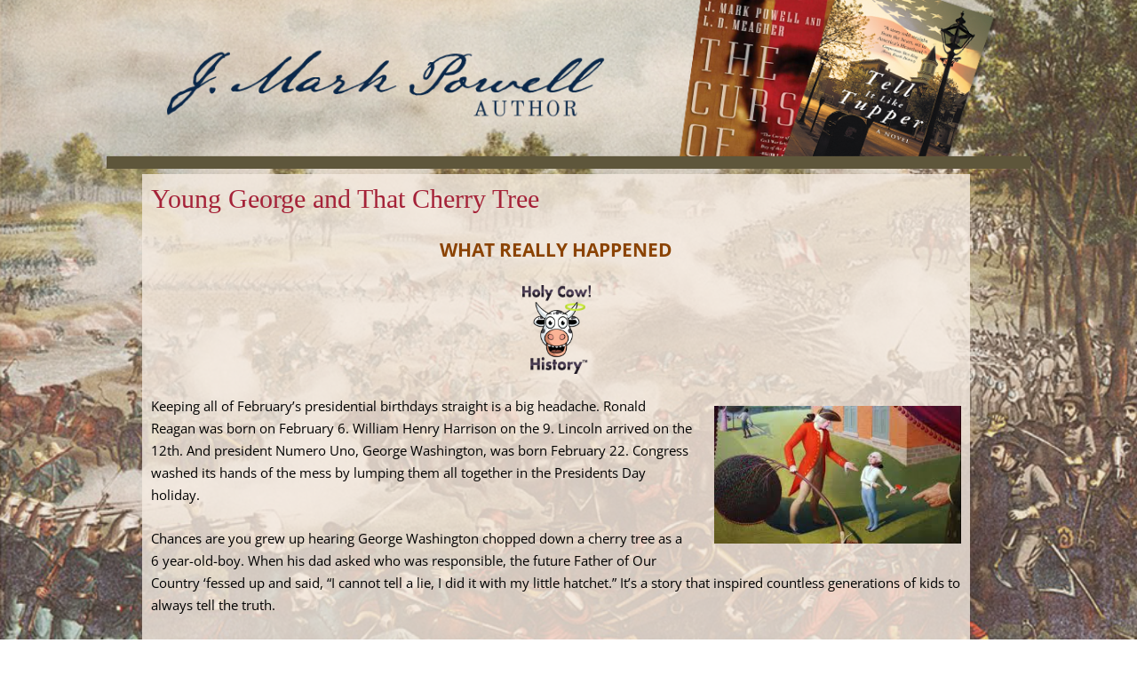

--- FILE ---
content_type: text/html; charset=UTF-8
request_url: https://jmarkpowell.com/young-george-and-that-cherry-tree/
body_size: 10678
content:
<!DOCTYPE html>
<!--[if IE 7]>
<html class="ie ie7" lang="en-US">
<![endif]-->
<!--[if IE 8]>
<html class="ie ie8" lang="en-US">
<![endif]-->
<!--[if !(IE 7) | !(IE 8)  ]><!-->
<html lang="en-US">
<!--<![endif]-->
<head>
<link href='http://fonts.googleapis.com/css?family=Open+Sans' rel='stylesheet' type='text/css'>
<link href='http://fonts.googleapis.com/css?family=Old+Standard+TT' rel='stylesheet' type='text/css'>
<meta charset="UTF-8" />
<meta name="viewport" content="width=device-width" />
<title>Young George and That Cherry Tree - J. Mark Powell</title>
<link rel="profile" href="http://gmpg.org/xfn/11" />
<link rel="pingback" href="https://jmarkpowell.com/xmlrpc.php" />
<!--[if lt IE 9]>
<script src="https://jmarkpowell.com/wp-content/themes/twentytwelve/js/html5.js" type="text/javascript"></script>
<![endif]-->
<meta name='robots' content='index, follow, max-image-preview:large, max-snippet:-1, max-video-preview:-1' />
	<style>img:is([sizes="auto" i], [sizes^="auto," i]) { contain-intrinsic-size: 3000px 1500px }</style>
	
	<!-- This site is optimized with the Yoast SEO plugin v19.10 - https://yoast.com/wordpress/plugins/seo/ -->
	<meta name="description" content="George Washington cherry tree Parson Weems Father of Our Country Revolutionary War Presidents Day England Congress Woodrow Wilson Ronald Reagan Lincoln" />
	<link rel="canonical" href="https://jmarkpowell.com/young-george-and-that-cherry-tree/" />
	<meta property="og:locale" content="en_US" />
	<meta property="og:type" content="article" />
	<meta property="og:title" content="Young George and That Cherry Tree - J. Mark Powell" />
	<meta property="og:description" content="You’ve heard the story a hundred times: the young future president, the cherry tree, the “I cannot tell a lie” confession. But is it true?" />
	<meta property="og:url" content="https://jmarkpowell.com/young-george-and-that-cherry-tree/" />
	<meta property="og:site_name" content="J. Mark Powell" />
	<meta property="article:published_time" content="2020-08-16T01:15:25+00:00" />
	<meta property="article:modified_time" content="2020-08-16T06:09:37+00:00" />
	<meta property="og:image" content="https://jmarkpowell.com/wp-content/uploads/2020/08/Good-Pic.jpg" />
	<meta name="author" content="admin" />
	<meta name="twitter:label1" content="Written by" />
	<meta name="twitter:data1" content="admin" />
	<meta name="twitter:label2" content="Est. reading time" />
	<meta name="twitter:data2" content="4 minutes" />
	<script type="application/ld+json" class="yoast-schema-graph">{"@context":"https://schema.org","@graph":[{"@type":"WebPage","@id":"https://jmarkpowell.com/young-george-and-that-cherry-tree/","url":"https://jmarkpowell.com/young-george-and-that-cherry-tree/","name":"Young George and That Cherry Tree - J. Mark Powell","isPartOf":{"@id":"https://jmarkpowell.com/#website"},"primaryImageOfPage":{"@id":"https://jmarkpowell.com/young-george-and-that-cherry-tree/#primaryimage"},"image":{"@id":"https://jmarkpowell.com/young-george-and-that-cherry-tree/#primaryimage"},"thumbnailUrl":"https://jmarkpowell.com/wp-content/uploads/2017/11/HCH.png","datePublished":"2020-08-16T01:15:25+00:00","dateModified":"2020-08-16T06:09:37+00:00","author":{"@id":"https://jmarkpowell.com/#/schema/person/99eb89d1961ed0b5b12f42ac279d3c51"},"description":"George Washington cherry tree Parson Weems Father of Our Country Revolutionary War Presidents Day England Congress Woodrow Wilson Ronald Reagan Lincoln","breadcrumb":{"@id":"https://jmarkpowell.com/young-george-and-that-cherry-tree/#breadcrumb"},"inLanguage":"en-US","potentialAction":[{"@type":"ReadAction","target":["https://jmarkpowell.com/young-george-and-that-cherry-tree/"]}]},{"@type":"ImageObject","inLanguage":"en-US","@id":"https://jmarkpowell.com/young-george-and-that-cherry-tree/#primaryimage","url":"https://jmarkpowell.com/wp-content/uploads/2017/11/HCH.png","contentUrl":"https://jmarkpowell.com/wp-content/uploads/2017/11/HCH.png","width":2474,"height":3194},{"@type":"BreadcrumbList","@id":"https://jmarkpowell.com/young-george-and-that-cherry-tree/#breadcrumb","itemListElement":[{"@type":"ListItem","position":1,"name":"Holy Cow! History","item":"https://jmarkpowell.com/holy-cow-history/"},{"@type":"ListItem","position":2,"name":"Young George and That Cherry Tree"}]},{"@type":"WebSite","@id":"https://jmarkpowell.com/#website","url":"https://jmarkpowell.com/","name":"J. Mark Powell","description":"Author","potentialAction":[{"@type":"SearchAction","target":{"@type":"EntryPoint","urlTemplate":"https://jmarkpowell.com/?s={search_term_string}"},"query-input":"required name=search_term_string"}],"inLanguage":"en-US"},{"@type":"Person","@id":"https://jmarkpowell.com/#/schema/person/99eb89d1961ed0b5b12f42ac279d3c51","name":"admin","image":{"@type":"ImageObject","inLanguage":"en-US","@id":"https://jmarkpowell.com/#/schema/person/image/","url":"https://secure.gravatar.com/avatar/39bbf5259ec9318699c48a3651a5b7c7d0f4754bd7a348ee674ad49f0cb4a431?s=96&d=mm&r=g","contentUrl":"https://secure.gravatar.com/avatar/39bbf5259ec9318699c48a3651a5b7c7d0f4754bd7a348ee674ad49f0cb4a431?s=96&d=mm&r=g","caption":"admin"},"url":"https://jmarkpowell.com/author/admin/"}]}</script>
	<!-- / Yoast SEO plugin. -->


<link rel="alternate" type="application/rss+xml" title="J. Mark Powell &raquo; Feed" href="https://jmarkpowell.com/feed/" />
<link rel="alternate" type="application/rss+xml" title="J. Mark Powell &raquo; Comments Feed" href="https://jmarkpowell.com/comments/feed/" />
		<!-- This site uses the Google Analytics by MonsterInsights plugin v8.10.1 - Using Analytics tracking - https://www.monsterinsights.com/ -->
		<!-- Note: MonsterInsights is not currently configured on this site. The site owner needs to authenticate with Google Analytics in the MonsterInsights settings panel. -->
					<!-- No UA code set -->
				<!-- / Google Analytics by MonsterInsights -->
		<script type="text/javascript">
/* <![CDATA[ */
window._wpemojiSettings = {"baseUrl":"https:\/\/s.w.org\/images\/core\/emoji\/16.0.1\/72x72\/","ext":".png","svgUrl":"https:\/\/s.w.org\/images\/core\/emoji\/16.0.1\/svg\/","svgExt":".svg","source":{"concatemoji":"https:\/\/jmarkpowell.com\/wp-includes\/js\/wp-emoji-release.min.js?ver=6.8.3"}};
/*! This file is auto-generated */
!function(s,n){var o,i,e;function c(e){try{var t={supportTests:e,timestamp:(new Date).valueOf()};sessionStorage.setItem(o,JSON.stringify(t))}catch(e){}}function p(e,t,n){e.clearRect(0,0,e.canvas.width,e.canvas.height),e.fillText(t,0,0);var t=new Uint32Array(e.getImageData(0,0,e.canvas.width,e.canvas.height).data),a=(e.clearRect(0,0,e.canvas.width,e.canvas.height),e.fillText(n,0,0),new Uint32Array(e.getImageData(0,0,e.canvas.width,e.canvas.height).data));return t.every(function(e,t){return e===a[t]})}function u(e,t){e.clearRect(0,0,e.canvas.width,e.canvas.height),e.fillText(t,0,0);for(var n=e.getImageData(16,16,1,1),a=0;a<n.data.length;a++)if(0!==n.data[a])return!1;return!0}function f(e,t,n,a){switch(t){case"flag":return n(e,"\ud83c\udff3\ufe0f\u200d\u26a7\ufe0f","\ud83c\udff3\ufe0f\u200b\u26a7\ufe0f")?!1:!n(e,"\ud83c\udde8\ud83c\uddf6","\ud83c\udde8\u200b\ud83c\uddf6")&&!n(e,"\ud83c\udff4\udb40\udc67\udb40\udc62\udb40\udc65\udb40\udc6e\udb40\udc67\udb40\udc7f","\ud83c\udff4\u200b\udb40\udc67\u200b\udb40\udc62\u200b\udb40\udc65\u200b\udb40\udc6e\u200b\udb40\udc67\u200b\udb40\udc7f");case"emoji":return!a(e,"\ud83e\udedf")}return!1}function g(e,t,n,a){var r="undefined"!=typeof WorkerGlobalScope&&self instanceof WorkerGlobalScope?new OffscreenCanvas(300,150):s.createElement("canvas"),o=r.getContext("2d",{willReadFrequently:!0}),i=(o.textBaseline="top",o.font="600 32px Arial",{});return e.forEach(function(e){i[e]=t(o,e,n,a)}),i}function t(e){var t=s.createElement("script");t.src=e,t.defer=!0,s.head.appendChild(t)}"undefined"!=typeof Promise&&(o="wpEmojiSettingsSupports",i=["flag","emoji"],n.supports={everything:!0,everythingExceptFlag:!0},e=new Promise(function(e){s.addEventListener("DOMContentLoaded",e,{once:!0})}),new Promise(function(t){var n=function(){try{var e=JSON.parse(sessionStorage.getItem(o));if("object"==typeof e&&"number"==typeof e.timestamp&&(new Date).valueOf()<e.timestamp+604800&&"object"==typeof e.supportTests)return e.supportTests}catch(e){}return null}();if(!n){if("undefined"!=typeof Worker&&"undefined"!=typeof OffscreenCanvas&&"undefined"!=typeof URL&&URL.createObjectURL&&"undefined"!=typeof Blob)try{var e="postMessage("+g.toString()+"("+[JSON.stringify(i),f.toString(),p.toString(),u.toString()].join(",")+"));",a=new Blob([e],{type:"text/javascript"}),r=new Worker(URL.createObjectURL(a),{name:"wpTestEmojiSupports"});return void(r.onmessage=function(e){c(n=e.data),r.terminate(),t(n)})}catch(e){}c(n=g(i,f,p,u))}t(n)}).then(function(e){for(var t in e)n.supports[t]=e[t],n.supports.everything=n.supports.everything&&n.supports[t],"flag"!==t&&(n.supports.everythingExceptFlag=n.supports.everythingExceptFlag&&n.supports[t]);n.supports.everythingExceptFlag=n.supports.everythingExceptFlag&&!n.supports.flag,n.DOMReady=!1,n.readyCallback=function(){n.DOMReady=!0}}).then(function(){return e}).then(function(){var e;n.supports.everything||(n.readyCallback(),(e=n.source||{}).concatemoji?t(e.concatemoji):e.wpemoji&&e.twemoji&&(t(e.twemoji),t(e.wpemoji)))}))}((window,document),window._wpemojiSettings);
/* ]]> */
</script>
<style id='wp-emoji-styles-inline-css' type='text/css'>

	img.wp-smiley, img.emoji {
		display: inline !important;
		border: none !important;
		box-shadow: none !important;
		height: 1em !important;
		width: 1em !important;
		margin: 0 0.07em !important;
		vertical-align: -0.1em !important;
		background: none !important;
		padding: 0 !important;
	}
</style>
<link rel='stylesheet' id='wp-block-library-css' href='https://jmarkpowell.com/wp-includes/css/dist/block-library/style.min.css?ver=6.8.3' type='text/css' media='all' />
<style id='wp-block-library-theme-inline-css' type='text/css'>
.wp-block-audio :where(figcaption){color:#555;font-size:13px;text-align:center}.is-dark-theme .wp-block-audio :where(figcaption){color:#ffffffa6}.wp-block-audio{margin:0 0 1em}.wp-block-code{border:1px solid #ccc;border-radius:4px;font-family:Menlo,Consolas,monaco,monospace;padding:.8em 1em}.wp-block-embed :where(figcaption){color:#555;font-size:13px;text-align:center}.is-dark-theme .wp-block-embed :where(figcaption){color:#ffffffa6}.wp-block-embed{margin:0 0 1em}.blocks-gallery-caption{color:#555;font-size:13px;text-align:center}.is-dark-theme .blocks-gallery-caption{color:#ffffffa6}:root :where(.wp-block-image figcaption){color:#555;font-size:13px;text-align:center}.is-dark-theme :root :where(.wp-block-image figcaption){color:#ffffffa6}.wp-block-image{margin:0 0 1em}.wp-block-pullquote{border-bottom:4px solid;border-top:4px solid;color:currentColor;margin-bottom:1.75em}.wp-block-pullquote cite,.wp-block-pullquote footer,.wp-block-pullquote__citation{color:currentColor;font-size:.8125em;font-style:normal;text-transform:uppercase}.wp-block-quote{border-left:.25em solid;margin:0 0 1.75em;padding-left:1em}.wp-block-quote cite,.wp-block-quote footer{color:currentColor;font-size:.8125em;font-style:normal;position:relative}.wp-block-quote:where(.has-text-align-right){border-left:none;border-right:.25em solid;padding-left:0;padding-right:1em}.wp-block-quote:where(.has-text-align-center){border:none;padding-left:0}.wp-block-quote.is-large,.wp-block-quote.is-style-large,.wp-block-quote:where(.is-style-plain){border:none}.wp-block-search .wp-block-search__label{font-weight:700}.wp-block-search__button{border:1px solid #ccc;padding:.375em .625em}:where(.wp-block-group.has-background){padding:1.25em 2.375em}.wp-block-separator.has-css-opacity{opacity:.4}.wp-block-separator{border:none;border-bottom:2px solid;margin-left:auto;margin-right:auto}.wp-block-separator.has-alpha-channel-opacity{opacity:1}.wp-block-separator:not(.is-style-wide):not(.is-style-dots){width:100px}.wp-block-separator.has-background:not(.is-style-dots){border-bottom:none;height:1px}.wp-block-separator.has-background:not(.is-style-wide):not(.is-style-dots){height:2px}.wp-block-table{margin:0 0 1em}.wp-block-table td,.wp-block-table th{word-break:normal}.wp-block-table :where(figcaption){color:#555;font-size:13px;text-align:center}.is-dark-theme .wp-block-table :where(figcaption){color:#ffffffa6}.wp-block-video :where(figcaption){color:#555;font-size:13px;text-align:center}.is-dark-theme .wp-block-video :where(figcaption){color:#ffffffa6}.wp-block-video{margin:0 0 1em}:root :where(.wp-block-template-part.has-background){margin-bottom:0;margin-top:0;padding:1.25em 2.375em}
</style>
<style id='classic-theme-styles-inline-css' type='text/css'>
/*! This file is auto-generated */
.wp-block-button__link{color:#fff;background-color:#32373c;border-radius:9999px;box-shadow:none;text-decoration:none;padding:calc(.667em + 2px) calc(1.333em + 2px);font-size:1.125em}.wp-block-file__button{background:#32373c;color:#fff;text-decoration:none}
</style>
<style id='global-styles-inline-css' type='text/css'>
:root{--wp--preset--aspect-ratio--square: 1;--wp--preset--aspect-ratio--4-3: 4/3;--wp--preset--aspect-ratio--3-4: 3/4;--wp--preset--aspect-ratio--3-2: 3/2;--wp--preset--aspect-ratio--2-3: 2/3;--wp--preset--aspect-ratio--16-9: 16/9;--wp--preset--aspect-ratio--9-16: 9/16;--wp--preset--color--black: #000000;--wp--preset--color--cyan-bluish-gray: #abb8c3;--wp--preset--color--white: #fff;--wp--preset--color--pale-pink: #f78da7;--wp--preset--color--vivid-red: #cf2e2e;--wp--preset--color--luminous-vivid-orange: #ff6900;--wp--preset--color--luminous-vivid-amber: #fcb900;--wp--preset--color--light-green-cyan: #7bdcb5;--wp--preset--color--vivid-green-cyan: #00d084;--wp--preset--color--pale-cyan-blue: #8ed1fc;--wp--preset--color--vivid-cyan-blue: #0693e3;--wp--preset--color--vivid-purple: #9b51e0;--wp--preset--color--blue: #21759b;--wp--preset--color--dark-gray: #444;--wp--preset--color--medium-gray: #9f9f9f;--wp--preset--color--light-gray: #e6e6e6;--wp--preset--gradient--vivid-cyan-blue-to-vivid-purple: linear-gradient(135deg,rgba(6,147,227,1) 0%,rgb(155,81,224) 100%);--wp--preset--gradient--light-green-cyan-to-vivid-green-cyan: linear-gradient(135deg,rgb(122,220,180) 0%,rgb(0,208,130) 100%);--wp--preset--gradient--luminous-vivid-amber-to-luminous-vivid-orange: linear-gradient(135deg,rgba(252,185,0,1) 0%,rgba(255,105,0,1) 100%);--wp--preset--gradient--luminous-vivid-orange-to-vivid-red: linear-gradient(135deg,rgba(255,105,0,1) 0%,rgb(207,46,46) 100%);--wp--preset--gradient--very-light-gray-to-cyan-bluish-gray: linear-gradient(135deg,rgb(238,238,238) 0%,rgb(169,184,195) 100%);--wp--preset--gradient--cool-to-warm-spectrum: linear-gradient(135deg,rgb(74,234,220) 0%,rgb(151,120,209) 20%,rgb(207,42,186) 40%,rgb(238,44,130) 60%,rgb(251,105,98) 80%,rgb(254,248,76) 100%);--wp--preset--gradient--blush-light-purple: linear-gradient(135deg,rgb(255,206,236) 0%,rgb(152,150,240) 100%);--wp--preset--gradient--blush-bordeaux: linear-gradient(135deg,rgb(254,205,165) 0%,rgb(254,45,45) 50%,rgb(107,0,62) 100%);--wp--preset--gradient--luminous-dusk: linear-gradient(135deg,rgb(255,203,112) 0%,rgb(199,81,192) 50%,rgb(65,88,208) 100%);--wp--preset--gradient--pale-ocean: linear-gradient(135deg,rgb(255,245,203) 0%,rgb(182,227,212) 50%,rgb(51,167,181) 100%);--wp--preset--gradient--electric-grass: linear-gradient(135deg,rgb(202,248,128) 0%,rgb(113,206,126) 100%);--wp--preset--gradient--midnight: linear-gradient(135deg,rgb(2,3,129) 0%,rgb(40,116,252) 100%);--wp--preset--font-size--small: 13px;--wp--preset--font-size--medium: 20px;--wp--preset--font-size--large: 36px;--wp--preset--font-size--x-large: 42px;--wp--preset--spacing--20: 0.44rem;--wp--preset--spacing--30: 0.67rem;--wp--preset--spacing--40: 1rem;--wp--preset--spacing--50: 1.5rem;--wp--preset--spacing--60: 2.25rem;--wp--preset--spacing--70: 3.38rem;--wp--preset--spacing--80: 5.06rem;--wp--preset--shadow--natural: 6px 6px 9px rgba(0, 0, 0, 0.2);--wp--preset--shadow--deep: 12px 12px 50px rgba(0, 0, 0, 0.4);--wp--preset--shadow--sharp: 6px 6px 0px rgba(0, 0, 0, 0.2);--wp--preset--shadow--outlined: 6px 6px 0px -3px rgba(255, 255, 255, 1), 6px 6px rgba(0, 0, 0, 1);--wp--preset--shadow--crisp: 6px 6px 0px rgba(0, 0, 0, 1);}:where(.is-layout-flex){gap: 0.5em;}:where(.is-layout-grid){gap: 0.5em;}body .is-layout-flex{display: flex;}.is-layout-flex{flex-wrap: wrap;align-items: center;}.is-layout-flex > :is(*, div){margin: 0;}body .is-layout-grid{display: grid;}.is-layout-grid > :is(*, div){margin: 0;}:where(.wp-block-columns.is-layout-flex){gap: 2em;}:where(.wp-block-columns.is-layout-grid){gap: 2em;}:where(.wp-block-post-template.is-layout-flex){gap: 1.25em;}:where(.wp-block-post-template.is-layout-grid){gap: 1.25em;}.has-black-color{color: var(--wp--preset--color--black) !important;}.has-cyan-bluish-gray-color{color: var(--wp--preset--color--cyan-bluish-gray) !important;}.has-white-color{color: var(--wp--preset--color--white) !important;}.has-pale-pink-color{color: var(--wp--preset--color--pale-pink) !important;}.has-vivid-red-color{color: var(--wp--preset--color--vivid-red) !important;}.has-luminous-vivid-orange-color{color: var(--wp--preset--color--luminous-vivid-orange) !important;}.has-luminous-vivid-amber-color{color: var(--wp--preset--color--luminous-vivid-amber) !important;}.has-light-green-cyan-color{color: var(--wp--preset--color--light-green-cyan) !important;}.has-vivid-green-cyan-color{color: var(--wp--preset--color--vivid-green-cyan) !important;}.has-pale-cyan-blue-color{color: var(--wp--preset--color--pale-cyan-blue) !important;}.has-vivid-cyan-blue-color{color: var(--wp--preset--color--vivid-cyan-blue) !important;}.has-vivid-purple-color{color: var(--wp--preset--color--vivid-purple) !important;}.has-black-background-color{background-color: var(--wp--preset--color--black) !important;}.has-cyan-bluish-gray-background-color{background-color: var(--wp--preset--color--cyan-bluish-gray) !important;}.has-white-background-color{background-color: var(--wp--preset--color--white) !important;}.has-pale-pink-background-color{background-color: var(--wp--preset--color--pale-pink) !important;}.has-vivid-red-background-color{background-color: var(--wp--preset--color--vivid-red) !important;}.has-luminous-vivid-orange-background-color{background-color: var(--wp--preset--color--luminous-vivid-orange) !important;}.has-luminous-vivid-amber-background-color{background-color: var(--wp--preset--color--luminous-vivid-amber) !important;}.has-light-green-cyan-background-color{background-color: var(--wp--preset--color--light-green-cyan) !important;}.has-vivid-green-cyan-background-color{background-color: var(--wp--preset--color--vivid-green-cyan) !important;}.has-pale-cyan-blue-background-color{background-color: var(--wp--preset--color--pale-cyan-blue) !important;}.has-vivid-cyan-blue-background-color{background-color: var(--wp--preset--color--vivid-cyan-blue) !important;}.has-vivid-purple-background-color{background-color: var(--wp--preset--color--vivid-purple) !important;}.has-black-border-color{border-color: var(--wp--preset--color--black) !important;}.has-cyan-bluish-gray-border-color{border-color: var(--wp--preset--color--cyan-bluish-gray) !important;}.has-white-border-color{border-color: var(--wp--preset--color--white) !important;}.has-pale-pink-border-color{border-color: var(--wp--preset--color--pale-pink) !important;}.has-vivid-red-border-color{border-color: var(--wp--preset--color--vivid-red) !important;}.has-luminous-vivid-orange-border-color{border-color: var(--wp--preset--color--luminous-vivid-orange) !important;}.has-luminous-vivid-amber-border-color{border-color: var(--wp--preset--color--luminous-vivid-amber) !important;}.has-light-green-cyan-border-color{border-color: var(--wp--preset--color--light-green-cyan) !important;}.has-vivid-green-cyan-border-color{border-color: var(--wp--preset--color--vivid-green-cyan) !important;}.has-pale-cyan-blue-border-color{border-color: var(--wp--preset--color--pale-cyan-blue) !important;}.has-vivid-cyan-blue-border-color{border-color: var(--wp--preset--color--vivid-cyan-blue) !important;}.has-vivid-purple-border-color{border-color: var(--wp--preset--color--vivid-purple) !important;}.has-vivid-cyan-blue-to-vivid-purple-gradient-background{background: var(--wp--preset--gradient--vivid-cyan-blue-to-vivid-purple) !important;}.has-light-green-cyan-to-vivid-green-cyan-gradient-background{background: var(--wp--preset--gradient--light-green-cyan-to-vivid-green-cyan) !important;}.has-luminous-vivid-amber-to-luminous-vivid-orange-gradient-background{background: var(--wp--preset--gradient--luminous-vivid-amber-to-luminous-vivid-orange) !important;}.has-luminous-vivid-orange-to-vivid-red-gradient-background{background: var(--wp--preset--gradient--luminous-vivid-orange-to-vivid-red) !important;}.has-very-light-gray-to-cyan-bluish-gray-gradient-background{background: var(--wp--preset--gradient--very-light-gray-to-cyan-bluish-gray) !important;}.has-cool-to-warm-spectrum-gradient-background{background: var(--wp--preset--gradient--cool-to-warm-spectrum) !important;}.has-blush-light-purple-gradient-background{background: var(--wp--preset--gradient--blush-light-purple) !important;}.has-blush-bordeaux-gradient-background{background: var(--wp--preset--gradient--blush-bordeaux) !important;}.has-luminous-dusk-gradient-background{background: var(--wp--preset--gradient--luminous-dusk) !important;}.has-pale-ocean-gradient-background{background: var(--wp--preset--gradient--pale-ocean) !important;}.has-electric-grass-gradient-background{background: var(--wp--preset--gradient--electric-grass) !important;}.has-midnight-gradient-background{background: var(--wp--preset--gradient--midnight) !important;}.has-small-font-size{font-size: var(--wp--preset--font-size--small) !important;}.has-medium-font-size{font-size: var(--wp--preset--font-size--medium) !important;}.has-large-font-size{font-size: var(--wp--preset--font-size--large) !important;}.has-x-large-font-size{font-size: var(--wp--preset--font-size--x-large) !important;}
:where(.wp-block-post-template.is-layout-flex){gap: 1.25em;}:where(.wp-block-post-template.is-layout-grid){gap: 1.25em;}
:where(.wp-block-columns.is-layout-flex){gap: 2em;}:where(.wp-block-columns.is-layout-grid){gap: 2em;}
:root :where(.wp-block-pullquote){font-size: 1.5em;line-height: 1.6;}
</style>
<link rel='stylesheet' id='social-widget-css' href='https://jmarkpowell.com/wp-content/plugins/social-media-widget/social_widget.css?ver=6.8.3' type='text/css' media='all' />
<link rel='stylesheet' id='mc4wp-form-basic-css' href='https://jmarkpowell.com/wp-content/plugins/mailchimp-for-wp/assets/css/form-basic.css?ver=4.8.11' type='text/css' media='all' />
<link rel='stylesheet' id='wp-components-css' href='https://jmarkpowell.com/wp-includes/css/dist/components/style.min.css?ver=6.8.3' type='text/css' media='all' />
<link rel='stylesheet' id='godaddy-styles-css' href='https://jmarkpowell.com/wp-content/mu-plugins/vendor/wpex/godaddy-launch/includes/Dependencies/GoDaddy/Styles/build/latest.css?ver=2.0.2' type='text/css' media='all' />
<link rel='stylesheet' id='twentytwelve-fonts-css' href='https://jmarkpowell.com/wp-content/themes/twentytwelve/fonts/font-open-sans.css?ver=20230328' type='text/css' media='all' />
<link rel='stylesheet' id='twentytwelve-style-css' href='https://jmarkpowell.com/wp-content/themes/PowellTheme/style.css?ver=20251202' type='text/css' media='all' />
<link rel='stylesheet' id='twentytwelve-block-style-css' href='https://jmarkpowell.com/wp-content/themes/twentytwelve/css/blocks.css?ver=20251031' type='text/css' media='all' />
<script type="text/javascript" src="https://jmarkpowell.com/wp-includes/js/jquery/jquery.min.js?ver=3.7.1" id="jquery-core-js"></script>
<script type="text/javascript" src="https://jmarkpowell.com/wp-includes/js/jquery/jquery-migrate.min.js?ver=3.4.1" id="jquery-migrate-js"></script>
<script type="text/javascript" src="https://jmarkpowell.com/wp-content/themes/twentytwelve/js/navigation.js?ver=20250303" id="twentytwelve-navigation-js" defer="defer" data-wp-strategy="defer"></script>
<link rel="https://api.w.org/" href="https://jmarkpowell.com/wp-json/" /><link rel="alternate" title="JSON" type="application/json" href="https://jmarkpowell.com/wp-json/wp/v2/posts/7704" /><link rel="EditURI" type="application/rsd+xml" title="RSD" href="https://jmarkpowell.com/xmlrpc.php?rsd" />
<meta name="generator" content="WordPress 6.8.3" />
<link rel='shortlink' href='https://jmarkpowell.com/?p=7704' />
<link rel="alternate" title="oEmbed (JSON)" type="application/json+oembed" href="https://jmarkpowell.com/wp-json/oembed/1.0/embed?url=https%3A%2F%2Fjmarkpowell.com%2Fyoung-george-and-that-cherry-tree%2F" />
<link rel="alternate" title="oEmbed (XML)" type="text/xml+oembed" href="https://jmarkpowell.com/wp-json/oembed/1.0/embed?url=https%3A%2F%2Fjmarkpowell.com%2Fyoung-george-and-that-cherry-tree%2F&#038;format=xml" />
	<style type="text/css" id="twentytwelve-header-css">
		.site-title,
	.site-description {
		position: absolute;
		clip-path: inset(50%);
	}
			</style>
	<style type="text/css" id="custom-background-css">
body.custom-background { background-color: #ffffff; background-image: url("https://jmarkpowell.com/wp-content/uploads/2025/11/Website-Background_Final.png"); background-position: center center; background-size: cover; background-repeat: no-repeat; background-attachment: fixed; }
</style>
			<style type="text/css" id="wp-custom-css">
			@import url('https://fonts.googleapis.com/css2?family=Quintessential&display=swap');
.main-navigation {
	display:none
}
.site-content {
		background-color: rgba(245, 235, 225, .8);
		padding: 10px;
		width: 100%;
		max-width: 95%
}
@media (max-width:768px) {
.site {
    background-image: url('https://jmarkpowell.com/wp-content/uploads/2025/11/Website-Background_Final_mobile.png');
		background-repeat: no-repeat;
		background-size: 100%;
		background-attachment: fixed; 
	}
}

		</style>
		</head>

<body class="wp-singular post-template-default single single-post postid-7704 single-format-standard custom-background wp-embed-responsive wp-theme-twentytwelve wp-child-theme-PowellTheme full-width custom-font-enabled single-author">
<div id="page" class="hfeed site">
	
		
<header id="masthead" class="site-header" role="banner">
<hgroup>
			<h1 class="site-title"><a href="https://jmarkpowell.com/" title="J. Mark Powell" rel="home">J. Mark Powell</a></h1>
			<h2 class="site-description">Author</h2>
		</hgroup>

					<a href="https://jmarkpowell.com/"><img src="https://jmarkpowell.com/wp-content/uploads/2013/12/header1.png" class="header-image" width="1100" height="201" alt="" /></a>
		
<nav id="site-navigation" class="main-navigation" role="navigation">
			<h3 class="menu-toggle">Menu</h3>
			<a class="assistive-text" href="#content" title="Skip to content">Skip to content</a>
					</nav><!-- #site-navigation -->
	</header><!-- #masthead -->

	<div id="main" class="wrapper">
	<div id="primary" class="site-content">
		<div id="content" role="main">

			
				
	<article id="post-7704" class="post-7704 post type-post status-publish format-standard hentry category-american-history category-president tag-cherry-tree tag-george-washington tag-parson-weems">
				<header class="entry-header">
			
						<h1 class="entry-title">Young George and That Cherry Tree</h1>
								</header><!-- .entry-header -->

				<div class="entry-content">
			<h1 style="text-align: center;"><strong>WHAT REALLY HAPPENED</strong></h1>
<p><img decoding="async" class="wp-image-7334 aligncenter" src="https://jmarkpowell.com/wp-content/uploads/2017/11/HCH.png" alt="" width="77" height="99" srcset="https://jmarkpowell.com/wp-content/uploads/2017/11/HCH.png 2474w, https://jmarkpowell.com/wp-content/uploads/2017/11/HCH-232x300.png 232w, https://jmarkpowell.com/wp-content/uploads/2017/11/HCH-768x992.png 768w, https://jmarkpowell.com/wp-content/uploads/2017/11/HCH-793x1024.png 793w, https://jmarkpowell.com/wp-content/uploads/2017/11/HCH-624x806.png 624w" sizes="(max-width: 77px) 100vw, 77px" /></p>
<p><img decoding="async" class="alignright wp-image-7705" src="https://jmarkpowell.com/wp-content/uploads/2020/08/Good-Pic.jpg" alt="" width="278" height="156" />Keeping all of February’s presidential birthdays straight is a big headache. Ronald Reagan was born on February 6. William Henry Harrison on the 9. Lincoln arrived on the 12th. And president Numero Uno, George Washington, was born February 22. Congress washed its hands of the mess by lumping them all together in the Presidents Day holiday.</p>
<p>Chances are you grew up hearing George Washington chopped down a cherry tree as a 6 year-old-boy. When his dad asked who was responsible, the future Father of Our Country ‘fessed up and said, “I cannot tell a lie, I did it with my little hatchet.” It’s a story that inspired countless generations of kids to always tell the truth.</p>
<p>Yet it never happened.</p>
<p>That’s right, the tale extolling the virtues of honesty is a lie. And get this—it was even spun by a man of the cloth! Here’s the story.<span id="more-7704"></span></p>
<p><img decoding="async" class="wp-image-7706 alignleft" src="https://jmarkpowell.com/wp-content/uploads/2020/08/Early-American-heroes.jpg" alt="" width="208" height="117" srcset="https://jmarkpowell.com/wp-content/uploads/2020/08/Early-American-heroes.jpg 1440w, https://jmarkpowell.com/wp-content/uploads/2020/08/Early-American-heroes-300x169.jpg 300w, https://jmarkpowell.com/wp-content/uploads/2020/08/Early-American-heroes-768x432.jpg 768w, https://jmarkpowell.com/wp-content/uploads/2020/08/Early-American-heroes-1024x576.jpg 1024w, https://jmarkpowell.com/wp-content/uploads/2020/08/Early-American-heroes-624x351.jpg 624w" sizes="(max-width: 208px) 100vw, 208px" />Back in our country’s infancy, early Americans hungered for heroes. We’d just broken free from Britain, so England’s history no longer appealed on this side of the pond.</p>
<p>George Washington perfectly fit the bill. He had held the Continental Army together by sheer force of will, saving the Patriot cause along with it. Tall and imposing, he looked and acted like a successful general. He added to his reputation by getting one of the world’s first republics since ancient Rome up and running. Then, most astonishingly of all, at the very summit of his career when he could have been anything he wanted—king, emperor, or dictator—he did the unthinkable: he walked away from power and went home. In doing so, he left a legacy that’s still practiced nearly 225 years later.</p>
<p>But all that wasn’t good enough for Parson Weems.</p>
<p><img loading="lazy" decoding="async" class="size-full wp-image-7707 alignleft" src="https://jmarkpowell.com/wp-content/uploads/2020/08/Weems.jpg" alt="" width="201" height="251" />To say Mason Locke Weems was a fan of George Washington is an understatement. His adoration for the first president bordered on obsession. He was, in modern sports terms, a Super Fan.</p>
<p>Born and raised in Maryland, Weems was ordained in the Protestant Episcopal Church just after the Revolution. Needing a sideline to supplement is meager income, he first sold and then wrote books. He eventually settled as pastor of a parish in Lorton, Virginia, not far from Washington’s home. Weems later padded his resume by claiming he had served as rector of the Mount Vernon parish, which wasn’t true.</p>
<p><img loading="lazy" decoding="async" class="alignright wp-image-7708" src="https://jmarkpowell.com/wp-content/uploads/2020/08/Washington-death-3.jpg" alt="" width="194" height="145" />After Washington’s death in December 1799, people craved information about that remarkable man’s life. So Parson Weems happily filled the void. Unfortunately, he couldn’t resist the temptation to make a good story better. Like a fisherman’s yarn about the one that got away, his tales kept getting bigger and bigger. His crowning jewel was the cherry tree incident, which he claimed to have heard from an elderly woman who had known the young Washington’s family.</p>
<p>(Full disclosure: my Powell ancestors’ farm bordered the Washington’s plantation in Stafford County, Virginia where the cherry tree incident allegedly occurred. But I won’t let that family connection obscure my journalistic objectivity.)</p>
<p><img loading="lazy" decoding="async" class="alignright wp-image-7710" src="https://jmarkpowell.com/wp-content/uploads/2020/08/Book.jpg" alt="" width="196" height="168" srcset="https://jmarkpowell.com/wp-content/uploads/2020/08/Book.jpg 497w, https://jmarkpowell.com/wp-content/uploads/2020/08/Book-300x257.jpg 300w" sizes="auto, (max-width: 196px) 100vw, 196px" />Young George, his little hatchet, the downed cherry tree, and the famous “I cannot tell a lie” line first appeared in the fifth edition of Weems’ book, <em>The Life of George Washington</em>. The passage was a show-stealer. It was the part everyone talked about. So much so, other writers accepted it as fact and included it in their Washington biographies. Even the legendary McGuffey Reader passed it on to countless students for decades.</p>
<p><img loading="lazy" decoding="async" class=" wp-image-7709 alignleft" src="https://jmarkpowell.com/wp-content/uploads/2020/08/Boy-4.jpg" alt="" width="136" height="177" />By the end of the 19<sup>th</sup> Century, historians began expressing doubts. Woodrow Wilson’s 1896 Washington biography came right out and called the tale a fabrication. There has been exhaustive research into it ever since, and the most charitable conclusion that can be drawn is there’s no way of proving whether it happened. Which is a far cry from saying it did.</p>
<p>I’m a traditionalist and am usually inclined to give questionable historic incidents the benefit of the doubt. But not this time. Parson Weems seems to have had a very casual relationship with honesty. He wrote several books about America’s early leaders and stretched the truth in all of them. Like, a lot.</p>
<p><img loading="lazy" decoding="async" class="alignright size-full wp-image-7711" src="https://jmarkpowell.com/wp-content/uploads/2020/08/Full-Grant-Wood-painting.jpg" alt="" width="258" height="195" />So go ahead and eat a cherry pie George’s birthday next February if you wish. Because regardless of what may or may not have happened when Washington was a child, one thing is certain: I swear cherry pies are delicious. I cannot tell a lie.</p>
<p><strong><em>Did you find this enjoyable? Please continue to join me each week, and I invite you to </em></strong><a href="http://www.amazon.com/Tell-Like-Tupper-Mark-Powell/dp/1480803251/ref=tmm_hrd_swatch_0?_encoding=UTF8&amp;sr=1-1&amp;qid=1384888647"><strong><em>read Tell it Like Tupper</em></strong></a><strong><em> and share your review!</em></strong></p>
<p>Curious about <strong><em>Tell It Like Tupper</em></strong>? See for yourself. Take a sneak peek at a couple of chapters in this <strong><a href="https://jmarkpowell.com/wp-content/uploads/2014/08/Tell-It-Like-Tupper-Excerpt.pdf">free downloadable excerpt</a>.</strong></p>
					</div><!-- .entry-content -->
		
		<footer class="entry-meta">
			This entry was posted in <a href="https://jmarkpowell.com/category/american-history/" rel="category tag">American history</a>, <a href="https://jmarkpowell.com/category/president/" rel="category tag">president</a> and tagged <a href="https://jmarkpowell.com/tag/cherry-tree/" rel="tag">cherry tree</a>, <a href="https://jmarkpowell.com/tag/george-washington/" rel="tag">George Washington</a>, <a href="https://jmarkpowell.com/tag/parson-weems/" rel="tag">Parson Weems</a> on <a href="https://jmarkpowell.com/young-george-and-that-cherry-tree/" title="1:15 am" rel="bookmark"><time class="entry-date" datetime="2020-08-16T01:15:25+00:00">August 16, 2020</time></a><span class="by-author"> by <span class="author vcard"><a class="url fn n" href="https://jmarkpowell.com/author/admin/" title="View all posts by admin" rel="author">admin</a></span></span>.								</footer><!-- .entry-meta -->
	</article><!-- #post -->

				<nav class="nav-single">
					<h3 class="assistive-text">Post navigation</h3>
					<span class="nav-previous"><a href="https://jmarkpowell.com/the-woman-who-kissed-hitler/" rel="prev"><span class="meta-nav">&larr;</span> The Woman Who Kissed Hitler</a></span>
					<span class="nav-next"><a href="https://jmarkpowell.com/grandma-gatewoods-excellent-adventure/" rel="next">Grandma Gatewood&#8217;s Excellent Adventure <span class="meta-nav">&rarr;</span></a></span>
				</nav><!-- .nav-single -->

				
<div id="comments" class="comments-area">

	
	
	
</div><!-- #comments .comments-area -->

			
		</div><!-- #content -->
	</div><!-- #primary -->


		</div><!-- #main .wrapper -->
	<footer id="colophon" role="contentinfo">
		<div class="site-info">
			&copy; J. Mark Powell | <a href="mailto:jmark@Jmarkpowell.com">Email J. Mark Powell</a>
		</div><!-- .site-info -->
	</footer><!-- #colophon -->
</div><!-- #page -->

<script type="speculationrules">
{"prefetch":[{"source":"document","where":{"and":[{"href_matches":"\/*"},{"not":{"href_matches":["\/wp-*.php","\/wp-admin\/*","\/wp-content\/uploads\/*","\/wp-content\/*","\/wp-content\/plugins\/*","\/wp-content\/themes\/PowellTheme\/*","\/wp-content\/themes\/twentytwelve\/*","\/*\\?(.+)"]}},{"not":{"selector_matches":"a[rel~=\"nofollow\"]"}},{"not":{"selector_matches":".no-prefetch, .no-prefetch a"}}]},"eagerness":"conservative"}]}
</script>
</body>
</html>